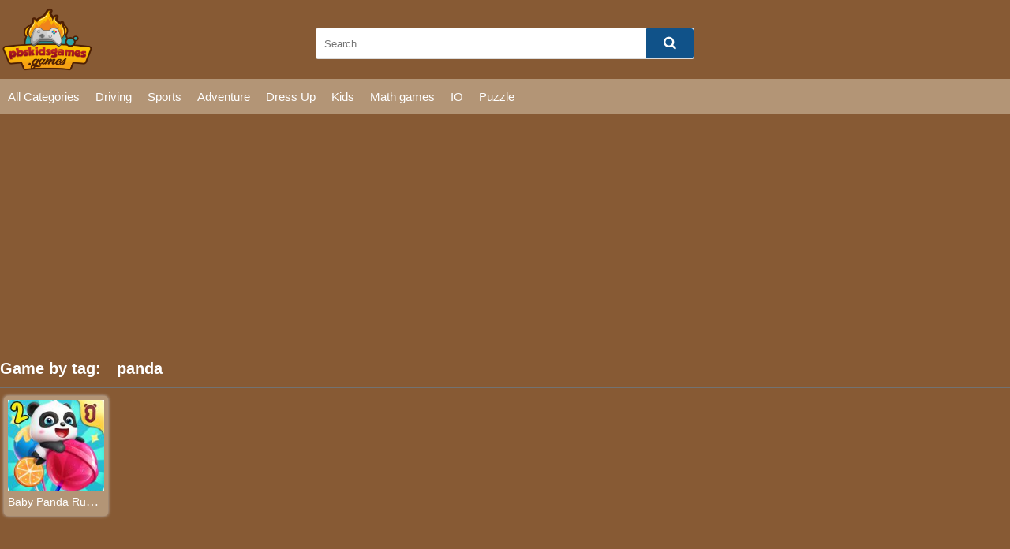

--- FILE ---
content_type: text/html; charset=UTF-8
request_url: https://pbskidsgames.games/tag/panda
body_size: 2475
content:
<!DOCTYPE html>
<html lang="en-US">

<head>
  <title>panda</title>
  <meta name="title" content="panda">
<meta name="description" content="">
<meta name="keywords" content=" panda">
<meta name="robots" content="index, follow">
<meta property="og:locale" content="en_US">
<meta property="og:type" content="Game">
<meta property="og:title" content="panda">
<meta property="og:description" content="">
<meta property="og:url" content="https://pbskidsgames.games">
<meta property="og:site_name" content="pbskidsgames.games">
<meta property="og:author" content="https://pbskidsgames.games">
<meta property="og:image" content="https://pbskidsgames.games/media/images/baby-panda-run-carnival-christmas-amusement-park-216230499286706.jpg">
<meta name="twitter:card" content="summary">
<meta name="twitter:url" content="https://pbskidsgames.games">
<meta name="twitter:title" content="panda">
<meta name="twitter:description" content="">
<meta name="twitter:image" content="https://pbskidsgames.games/media/images/baby-panda-run-carnival-christmas-amusement-park-216230499286706.jpg">
<meta name="twitter:tag" content=" panda">  <meta charset="UTF-8">
    <meta name="viewport" content="width=device-width, initial-scale=1.0">
  <link href="/resize/120x120/img/favicon1688635878.png" rel="shortcut icon" type="image/vnd.microsoft.icon">
  <link href="/css/themecolor.css?v=1769108785" rel="stylesheet" type="text/css" />
  <link href="/css/style.css?v=1769108785" rel="stylesheet" type="text/css" />
  <link href="/css/reponsive.css" rel="stylesheet" type="text/css" />

<link rel="preconnect" href="https://fonts.gstatic.com" crossorigin>
<link href="https://fonts.googleapis.com/css2?family=Montserrat:wght@400;500&display=swap" rel="stylesheet">
<link href="https://fonts.googleapis.com/css2?family=Lato:wght@400;700&display=swap" rel="stylesheet">
  <link href="https://stackpath.bootstrapcdn.com/font-awesome/4.7.0/css/font-awesome.min.css
            	" rel="stylesheet">
    <link rel="canonical" href="https://pbskidsgames.games/tag/panda">
    <!-- Google tag (gtag.js) -->
<script async src="https://www.googletagmanager.com/gtag/js?id=G-LPLNG3EYFE"></script>
<script>
  window.dataLayer = window.dataLayer || [];
  function gtag(){dataLayer.push(arguments);}
  gtag('js', new Date());

  gtag('config', 'G-LPLNG3EYFE');
</script></head>

<body>
    <header>
  <div class="bx-logo">
    <div class="container">
      <div class="logo">
        <a href="/" title="">
          <img src="/img/logo-pbskidsgames1688639917.png" alt="pbskidsgames.games" />
        </a>
      </div>
      <div class="bx-search">
        <form action="/search" method="GET">
          <input type="text" placeholder="Search" name="k" />
          <button><i class="fa fa-search"></i></button>
        </form>
      </div>
    </div>
  </div>
  <div class="bx-menu" id="bx-menu">
    <div class="open-menu-mb" data-click="0">
      <span class="line v1"></span>
      <span class="line v2"></span>
      <span class="line v3"></span>
    </div>
    <div class="menu">
      <div class="container">
        <ul>
        <li><a href="/all-categories" title="All category">All Categories</a></li>
                      <li><a href="/driving-games" title="Driving">

              
                Driving              </a></li>
                      <li><a href="/sports-games" title="Sports">

              
                Sports              </a></li>
                      <li><a href="/adventure-games" title="Adventure">

              
                Adventure              </a></li>
                      <li><a href="/dress-up" title="Dress Up">

              
                Dress Up              </a></li>
                      <li><a href="/kids-games" title="Kids">

              
                Kids              </a></li>
                      <li><a href="/math-games" title="Math games">

              
                Math games              </a></li>
                      <li><a href="/io-games" title="IO">

              
                IO              </a></li>
                      <li><a href="/puzzle-games" title="Puzzle">

              
                Puzzle              </a></li>
                  </ul>
      </div>
    </div>
    <div class="bx-social">
      <!--  <a href="" title=""><i class="fab fa-facebook-f"></i></a>
            <a href="" title=""><i class="fab fa-youtube"></i></a>
            <a href="" title=""><i class="fab fa-skype"></i></a>
            <a href="" title=""><i class="fab fa-instagram"></i></a>
            <a href="" title=""><i class="fas fa-share-alt"></i></a>
            <a href="" title=""><i class="fab fa-tumblr"></i></a> -->
    </div>
  </div>
</header>  <div class="bx-game-by-cate page-categories">
<div class="bx-banner-top" style="text-align:center">
    <div class="container">
    <script async src="https://pagead2.googlesyndication.com/pagead/js/adsbygoogle.js?client=ca-pub-4937496200727397"
     crossorigin="anonymous"></script>
<!-- AP da808 970x250 -->
<ins class="adsbygoogle"
     style="display:inline-block;width:970px;height:250px"
     data-ad-client="ca-pub-4937496200727397"
     data-ad-slot="6376010237"></ins>
<script>
     (adsbygoogle = window.adsbygoogle || []).push({});
</script>    </div>
</div>
  <div class="container">
    <div class="bx-header-tag">
      <p>Game by tag: <h1>panda</h1></p>
    </div>
    <div class="row">
      <div class="col-md-12">
        <div class="list-item cate">
                      <div class="item">
              <div class="thumb">
                <a href="/baby-panda-run-carnival-christmas-amusement-park-2.html" title="Baby Panda Run Carnival Christmas Amusement Park 2">
                  <img src="/resizeg/150x150/images/baby-panda-run-carnival-christmas-amusement-park-216230499286706.jpg" alt="Baby Panda Run Carnival Christmas Amusement Park 2" />
                </a>
              </div>
              <div class="title"><a href="/baby-panda-run-carnival-christmas-amusement-park-2.html" title="Baby Panda Run Carnival Christmas Amusement Park 2">Baby Panda Run Carnival Christmas Amusement Park 2</a></div>
            </div>
            

        </div>

      </div>

    </div>
      </div>
</div>

<div class="bx-banner-top" style="text-align:center">
    <div class="container">
    <script async src="https://pagead2.googlesyndication.com/pagead/js/adsbygoogle.js?client=ca-pub-4937496200727397"
     crossorigin="anonymous"></script>
<!-- AP da808 970x250 -->
<ins class="adsbygoogle"
     style="display:inline-block;width:970px;height:250px"
     data-ad-client="ca-pub-4937496200727397"
     data-ad-slot="6376010237"></ins>
<script>
     (adsbygoogle = window.adsbygoogle || []).push({});
</script>    </div>
</div>

  
<footer>
  <div class="container">

      <div class="logo col-md-2">
        <a href="/" title="">
          <img src="/img/logo-pbskidsgames1688639917.png" alt="pbskidsgames.games" height="50px" />
        </a>
      </div>
      <div class="content-footer col-md-10">
        <div class="row">
                        <div class="list-link">
                <h4>Categories</h4>
                                    <a target="_blank" href="/adventure-games" title="">Adventure</a>
                                    <a target="_blank" href="/puzzle-games" title="">Puzzle</a>
                                    <a target="_blank" href="/dress-up" title="">Dress Up</a>
                                    <a target="_blank" href="/io-games" title="">.IO</a>
                                    <a target="_blank" href="/math-games" title="">Math</a>
                              </div>
                        <div class="list-link">
                <h4>More About PBS Kids Games</h4>
                                    <a target="_blank" href="/cookie-p39.html" title="">Cookie</a>
                                    <a target="_blank" href="/private-policy-p1.html" title="">Private Policy</a>
                                    <a target="_blank" href="/about-us-p18.html" title="">About us</a>
                                    <a target="_blank" href="/contact-p30.html" title="">Contact</a>
                              </div>
                        <div class="list-link">
                <h4>Websites</h4>
                                    <a target="_blank" href="https://kizigames.games/" title="">KIZI</a>
                                    <a target="_blank" href="https://friv.land/" title="">FRIV</a>
                                    <a target="_blank" href="https://abcya3.net/" title="">ABCya</a>
                                    <a target="_blank" href="https://y8y8y8.games/" title="">Y8Y8Y8</a>
                                    <a target="_blank" href="https://abcya.games/" title="">ABCya Games</a>
                                    <a target="_blank" href="http://abcya4.net/" title="">ABCya4</a>
                              </div>
                  </div>
      
      </div>
  </div>
      <p class="copyright">Copyright © 2026 pbskidsgames.games All rights reserved.</p>
</footer>  <script src="/assets/a869eee0/yii.js"></script>  <script src="/js/jquery-3.1.0.js?v=1769108785" type="text/javascript"></script>
  <script src="/js/script.js?v=1769108785" type="text/javascript"></script>

  <script>
    window.onscroll = function() {myFunction()};

    // Get the navbar
    var navbar = document.getElementById("bx-menu");

    // Get the offset position of the navbar
    var sticky = navbar.offsetTop;

    // Add the sticky class to the navbar when you reach its scroll position. Remove "sticky" when you leave the scroll position
    function myFunction() {
      if (window.pageYOffset >= sticky) {
        navbar.classList.add("sticky")
      } else {
        navbar.classList.remove("sticky");
      }
    }
    </script>

<script defer src="https://static.cloudflareinsights.com/beacon.min.js/vcd15cbe7772f49c399c6a5babf22c1241717689176015" integrity="sha512-ZpsOmlRQV6y907TI0dKBHq9Md29nnaEIPlkf84rnaERnq6zvWvPUqr2ft8M1aS28oN72PdrCzSjY4U6VaAw1EQ==" data-cf-beacon='{"version":"2024.11.0","token":"0a9b958931894d0d8a4c4ff6854b6406","r":1,"server_timing":{"name":{"cfCacheStatus":true,"cfEdge":true,"cfExtPri":true,"cfL4":true,"cfOrigin":true,"cfSpeedBrain":true},"location_startswith":null}}' crossorigin="anonymous"></script>
</body>

</html>


--- FILE ---
content_type: text/html; charset=utf-8
request_url: https://www.google.com/recaptcha/api2/aframe
body_size: 266
content:
<!DOCTYPE HTML><html><head><meta http-equiv="content-type" content="text/html; charset=UTF-8"></head><body><script nonce="TsiNsrq1tPGUFQqr7kS1Ng">/** Anti-fraud and anti-abuse applications only. See google.com/recaptcha */ try{var clients={'sodar':'https://pagead2.googlesyndication.com/pagead/sodar?'};window.addEventListener("message",function(a){try{if(a.source===window.parent){var b=JSON.parse(a.data);var c=clients[b['id']];if(c){var d=document.createElement('img');d.src=c+b['params']+'&rc='+(localStorage.getItem("rc::a")?sessionStorage.getItem("rc::b"):"");window.document.body.appendChild(d);sessionStorage.setItem("rc::e",parseInt(sessionStorage.getItem("rc::e")||0)+1);localStorage.setItem("rc::h",'1769108787345');}}}catch(b){}});window.parent.postMessage("_grecaptcha_ready", "*");}catch(b){}</script></body></html>

--- FILE ---
content_type: text/css
request_url: https://pbskidsgames.games/css/themecolor.css?v=1769108785
body_size: -333
content:
:root {--background:#875a34;--pagecolor:#ffffff;--colorcate:#ffffff;--background_head:#875a34;--search_color:#dbdbdb;--search_button_bk:#105289;--search_button_text:#ffffff;--search_bkinput:#ffffff;--menu_bk:#b39576;--menu_color:#ffffff;--menu_bk_hv:#105289;--menu_color_hv:#ffffff;--game_bk:#b39576;--game_color:#ffffff;--game_color_hv:#ffffff;--game_bk_hv:#105289;--backlink_bg:#ffffff;--backlink_color:#105289;--backlink_bd:#105289;--backlink_colorhv:#ffffff;--backlink_bghv:#b39576;--text_breadcrum:#ffffff;--bkgameplay:#5f3f26;--bkcontentdt:#b39576;--colordt:#ffffff;--colordtlink:#ff4242;--colordtlinkhv:#105289;--footer_bk:#b39576;--footer_color:#ffffff;--footer_color_hv:#105289;}